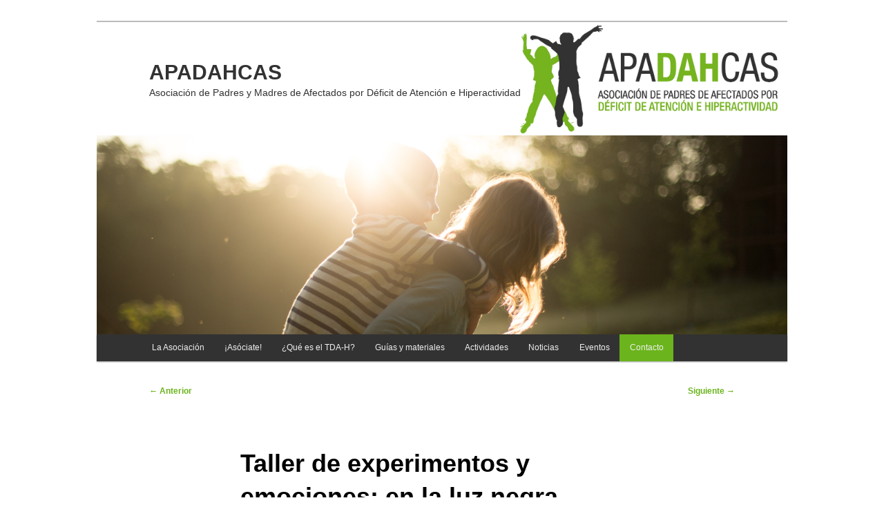

--- FILE ---
content_type: text/html; charset=UTF-8
request_url: https://www.apadahcas.org/index.php/2022/12/10/taller-de-experimentos-y-emociones-en-la-luz-negra/
body_size: 8766
content:
<!DOCTYPE html>
<html lang="es">
<head>
<meta charset="UTF-8" />
<meta name="viewport" content="width=device-width, initial-scale=1.0" />
<title>
Taller de experimentos y emociones: en la luz negra | APADAHCAS	</title>
<link rel="profile" href="https://gmpg.org/xfn/11" />
<link rel="stylesheet" type="text/css" media="all" href="https://www.apadahcas.org/wp-content/themes/twentyeleven/style.css?ver=20251202" />
<link rel="pingback" href="https://www.apadahcas.org/xmlrpc.php">
<meta name='robots' content='max-image-preview:large' />

<!-- Open Graph Meta Tags generated by Blog2Social 873 - https://www.blog2social.com -->
<meta property="og:title" content="Taller de experimentos y emociones: en la luz negra"/>
<meta property="og:description" content="Experimentos abordando la temática sobre las etiquetas que nos ponen y cómo deshacerse de ellas. Un taller impartido por Claudine Bernardes, donde nuestros ni"/>
<meta property="og:url" content="/index.php/2022/12/10/taller-de-experimentos-y-emociones-en-la-luz-negra/"/>
<meta property="og:image" content="https://www.apadahcas.org/wp-content/uploads/2022/12/1670669196092.jpg"/>
<meta property="og:image:width" content="1021" />
<meta property="og:image:height" content="1098" />
<meta property="og:type" content="article"/>
<meta property="og:article:published_time" content="2022-12-10 11:55:34"/>
<meta property="og:article:modified_time" content="2022-12-16 21:03:59"/>
<!-- Open Graph Meta Tags generated by Blog2Social 873 - https://www.blog2social.com -->

<!-- Twitter Card generated by Blog2Social 873 - https://www.blog2social.com -->
<meta name="twitter:card" content="summary">
<meta name="twitter:title" content="Taller de experimentos y emociones: en la luz negra"/>
<meta name="twitter:description" content="Experimentos abordando la temática sobre las etiquetas que nos ponen y cómo deshacerse de ellas. Un taller impartido por Claudine Bernardes, donde nuestros ni"/>
<meta name="twitter:image" content="https://www.apadahcas.org/wp-content/uploads/2022/12/1670669196092.jpg"/>
<!-- Twitter Card generated by Blog2Social 873 - https://www.blog2social.com -->
<meta name="author" content="Maite Vernia"/>
<link rel='dns-prefetch' href='//stats.wp.com' />
<link rel="alternate" type="application/rss+xml" title="APADAHCAS &raquo; Feed" href="https://www.apadahcas.org/index.php/feed/" />
<link rel="alternate" type="application/rss+xml" title="APADAHCAS &raquo; Feed de los comentarios" href="https://www.apadahcas.org/index.php/comments/feed/" />
<link rel="alternate" type="application/rss+xml" title="APADAHCAS &raquo; Comentario Taller de experimentos y emociones: en la luz negra del feed" href="https://www.apadahcas.org/index.php/2022/12/10/taller-de-experimentos-y-emociones-en-la-luz-negra/feed/" />
<link rel="alternate" title="oEmbed (JSON)" type="application/json+oembed" href="https://www.apadahcas.org/index.php/wp-json/oembed/1.0/embed?url=https%3A%2F%2Fwww.apadahcas.org%2Findex.php%2F2022%2F12%2F10%2Ftaller-de-experimentos-y-emociones-en-la-luz-negra%2F" />
<link rel="alternate" title="oEmbed (XML)" type="text/xml+oembed" href="https://www.apadahcas.org/index.php/wp-json/oembed/1.0/embed?url=https%3A%2F%2Fwww.apadahcas.org%2Findex.php%2F2022%2F12%2F10%2Ftaller-de-experimentos-y-emociones-en-la-luz-negra%2F&#038;format=xml" />
<style id='wp-img-auto-sizes-contain-inline-css' type='text/css'>
img:is([sizes=auto i],[sizes^="auto," i]){contain-intrinsic-size:3000px 1500px}
/*# sourceURL=wp-img-auto-sizes-contain-inline-css */
</style>
<style id='wp-emoji-styles-inline-css' type='text/css'>

	img.wp-smiley, img.emoji {
		display: inline !important;
		border: none !important;
		box-shadow: none !important;
		height: 1em !important;
		width: 1em !important;
		margin: 0 0.07em !important;
		vertical-align: -0.1em !important;
		background: none !important;
		padding: 0 !important;
	}
/*# sourceURL=wp-emoji-styles-inline-css */
</style>
<style id='wp-block-library-inline-css' type='text/css'>
:root{--wp-block-synced-color:#7a00df;--wp-block-synced-color--rgb:122,0,223;--wp-bound-block-color:var(--wp-block-synced-color);--wp-editor-canvas-background:#ddd;--wp-admin-theme-color:#007cba;--wp-admin-theme-color--rgb:0,124,186;--wp-admin-theme-color-darker-10:#006ba1;--wp-admin-theme-color-darker-10--rgb:0,107,160.5;--wp-admin-theme-color-darker-20:#005a87;--wp-admin-theme-color-darker-20--rgb:0,90,135;--wp-admin-border-width-focus:2px}@media (min-resolution:192dpi){:root{--wp-admin-border-width-focus:1.5px}}.wp-element-button{cursor:pointer}:root .has-very-light-gray-background-color{background-color:#eee}:root .has-very-dark-gray-background-color{background-color:#313131}:root .has-very-light-gray-color{color:#eee}:root .has-very-dark-gray-color{color:#313131}:root .has-vivid-green-cyan-to-vivid-cyan-blue-gradient-background{background:linear-gradient(135deg,#00d084,#0693e3)}:root .has-purple-crush-gradient-background{background:linear-gradient(135deg,#34e2e4,#4721fb 50%,#ab1dfe)}:root .has-hazy-dawn-gradient-background{background:linear-gradient(135deg,#faaca8,#dad0ec)}:root .has-subdued-olive-gradient-background{background:linear-gradient(135deg,#fafae1,#67a671)}:root .has-atomic-cream-gradient-background{background:linear-gradient(135deg,#fdd79a,#004a59)}:root .has-nightshade-gradient-background{background:linear-gradient(135deg,#330968,#31cdcf)}:root .has-midnight-gradient-background{background:linear-gradient(135deg,#020381,#2874fc)}:root{--wp--preset--font-size--normal:16px;--wp--preset--font-size--huge:42px}.has-regular-font-size{font-size:1em}.has-larger-font-size{font-size:2.625em}.has-normal-font-size{font-size:var(--wp--preset--font-size--normal)}.has-huge-font-size{font-size:var(--wp--preset--font-size--huge)}.has-text-align-center{text-align:center}.has-text-align-left{text-align:left}.has-text-align-right{text-align:right}.has-fit-text{white-space:nowrap!important}#end-resizable-editor-section{display:none}.aligncenter{clear:both}.items-justified-left{justify-content:flex-start}.items-justified-center{justify-content:center}.items-justified-right{justify-content:flex-end}.items-justified-space-between{justify-content:space-between}.screen-reader-text{border:0;clip-path:inset(50%);height:1px;margin:-1px;overflow:hidden;padding:0;position:absolute;width:1px;word-wrap:normal!important}.screen-reader-text:focus{background-color:#ddd;clip-path:none;color:#444;display:block;font-size:1em;height:auto;left:5px;line-height:normal;padding:15px 23px 14px;text-decoration:none;top:5px;width:auto;z-index:100000}html :where(.has-border-color){border-style:solid}html :where([style*=border-top-color]){border-top-style:solid}html :where([style*=border-right-color]){border-right-style:solid}html :where([style*=border-bottom-color]){border-bottom-style:solid}html :where([style*=border-left-color]){border-left-style:solid}html :where([style*=border-width]){border-style:solid}html :where([style*=border-top-width]){border-top-style:solid}html :where([style*=border-right-width]){border-right-style:solid}html :where([style*=border-bottom-width]){border-bottom-style:solid}html :where([style*=border-left-width]){border-left-style:solid}html :where(img[class*=wp-image-]){height:auto;max-width:100%}:where(figure){margin:0 0 1em}html :where(.is-position-sticky){--wp-admin--admin-bar--position-offset:var(--wp-admin--admin-bar--height,0px)}@media screen and (max-width:600px){html :where(.is-position-sticky){--wp-admin--admin-bar--position-offset:0px}}

/*# sourceURL=wp-block-library-inline-css */
</style><style id='wp-block-verse-inline-css' type='text/css'>
pre.wp-block-verse{overflow:auto;white-space:pre-wrap}:where(pre.wp-block-verse){font-family:inherit}
/*# sourceURL=https://www.apadahcas.org/wp-includes/blocks/verse/style.min.css */
</style>
<style id='global-styles-inline-css' type='text/css'>
:root{--wp--preset--aspect-ratio--square: 1;--wp--preset--aspect-ratio--4-3: 4/3;--wp--preset--aspect-ratio--3-4: 3/4;--wp--preset--aspect-ratio--3-2: 3/2;--wp--preset--aspect-ratio--2-3: 2/3;--wp--preset--aspect-ratio--16-9: 16/9;--wp--preset--aspect-ratio--9-16: 9/16;--wp--preset--color--black: #000;--wp--preset--color--cyan-bluish-gray: #abb8c3;--wp--preset--color--white: #fff;--wp--preset--color--pale-pink: #f78da7;--wp--preset--color--vivid-red: #cf2e2e;--wp--preset--color--luminous-vivid-orange: #ff6900;--wp--preset--color--luminous-vivid-amber: #fcb900;--wp--preset--color--light-green-cyan: #7bdcb5;--wp--preset--color--vivid-green-cyan: #00d084;--wp--preset--color--pale-cyan-blue: #8ed1fc;--wp--preset--color--vivid-cyan-blue: #0693e3;--wp--preset--color--vivid-purple: #9b51e0;--wp--preset--color--blue: #1982d1;--wp--preset--color--dark-gray: #373737;--wp--preset--color--medium-gray: #666;--wp--preset--color--light-gray: #e2e2e2;--wp--preset--gradient--vivid-cyan-blue-to-vivid-purple: linear-gradient(135deg,rgb(6,147,227) 0%,rgb(155,81,224) 100%);--wp--preset--gradient--light-green-cyan-to-vivid-green-cyan: linear-gradient(135deg,rgb(122,220,180) 0%,rgb(0,208,130) 100%);--wp--preset--gradient--luminous-vivid-amber-to-luminous-vivid-orange: linear-gradient(135deg,rgb(252,185,0) 0%,rgb(255,105,0) 100%);--wp--preset--gradient--luminous-vivid-orange-to-vivid-red: linear-gradient(135deg,rgb(255,105,0) 0%,rgb(207,46,46) 100%);--wp--preset--gradient--very-light-gray-to-cyan-bluish-gray: linear-gradient(135deg,rgb(238,238,238) 0%,rgb(169,184,195) 100%);--wp--preset--gradient--cool-to-warm-spectrum: linear-gradient(135deg,rgb(74,234,220) 0%,rgb(151,120,209) 20%,rgb(207,42,186) 40%,rgb(238,44,130) 60%,rgb(251,105,98) 80%,rgb(254,248,76) 100%);--wp--preset--gradient--blush-light-purple: linear-gradient(135deg,rgb(255,206,236) 0%,rgb(152,150,240) 100%);--wp--preset--gradient--blush-bordeaux: linear-gradient(135deg,rgb(254,205,165) 0%,rgb(254,45,45) 50%,rgb(107,0,62) 100%);--wp--preset--gradient--luminous-dusk: linear-gradient(135deg,rgb(255,203,112) 0%,rgb(199,81,192) 50%,rgb(65,88,208) 100%);--wp--preset--gradient--pale-ocean: linear-gradient(135deg,rgb(255,245,203) 0%,rgb(182,227,212) 50%,rgb(51,167,181) 100%);--wp--preset--gradient--electric-grass: linear-gradient(135deg,rgb(202,248,128) 0%,rgb(113,206,126) 100%);--wp--preset--gradient--midnight: linear-gradient(135deg,rgb(2,3,129) 0%,rgb(40,116,252) 100%);--wp--preset--font-size--small: 13px;--wp--preset--font-size--medium: 20px;--wp--preset--font-size--large: 36px;--wp--preset--font-size--x-large: 42px;--wp--preset--spacing--20: 0.44rem;--wp--preset--spacing--30: 0.67rem;--wp--preset--spacing--40: 1rem;--wp--preset--spacing--50: 1.5rem;--wp--preset--spacing--60: 2.25rem;--wp--preset--spacing--70: 3.38rem;--wp--preset--spacing--80: 5.06rem;--wp--preset--shadow--natural: 6px 6px 9px rgba(0, 0, 0, 0.2);--wp--preset--shadow--deep: 12px 12px 50px rgba(0, 0, 0, 0.4);--wp--preset--shadow--sharp: 6px 6px 0px rgba(0, 0, 0, 0.2);--wp--preset--shadow--outlined: 6px 6px 0px -3px rgb(255, 255, 255), 6px 6px rgb(0, 0, 0);--wp--preset--shadow--crisp: 6px 6px 0px rgb(0, 0, 0);}:where(.is-layout-flex){gap: 0.5em;}:where(.is-layout-grid){gap: 0.5em;}body .is-layout-flex{display: flex;}.is-layout-flex{flex-wrap: wrap;align-items: center;}.is-layout-flex > :is(*, div){margin: 0;}body .is-layout-grid{display: grid;}.is-layout-grid > :is(*, div){margin: 0;}:where(.wp-block-columns.is-layout-flex){gap: 2em;}:where(.wp-block-columns.is-layout-grid){gap: 2em;}:where(.wp-block-post-template.is-layout-flex){gap: 1.25em;}:where(.wp-block-post-template.is-layout-grid){gap: 1.25em;}.has-black-color{color: var(--wp--preset--color--black) !important;}.has-cyan-bluish-gray-color{color: var(--wp--preset--color--cyan-bluish-gray) !important;}.has-white-color{color: var(--wp--preset--color--white) !important;}.has-pale-pink-color{color: var(--wp--preset--color--pale-pink) !important;}.has-vivid-red-color{color: var(--wp--preset--color--vivid-red) !important;}.has-luminous-vivid-orange-color{color: var(--wp--preset--color--luminous-vivid-orange) !important;}.has-luminous-vivid-amber-color{color: var(--wp--preset--color--luminous-vivid-amber) !important;}.has-light-green-cyan-color{color: var(--wp--preset--color--light-green-cyan) !important;}.has-vivid-green-cyan-color{color: var(--wp--preset--color--vivid-green-cyan) !important;}.has-pale-cyan-blue-color{color: var(--wp--preset--color--pale-cyan-blue) !important;}.has-vivid-cyan-blue-color{color: var(--wp--preset--color--vivid-cyan-blue) !important;}.has-vivid-purple-color{color: var(--wp--preset--color--vivid-purple) !important;}.has-black-background-color{background-color: var(--wp--preset--color--black) !important;}.has-cyan-bluish-gray-background-color{background-color: var(--wp--preset--color--cyan-bluish-gray) !important;}.has-white-background-color{background-color: var(--wp--preset--color--white) !important;}.has-pale-pink-background-color{background-color: var(--wp--preset--color--pale-pink) !important;}.has-vivid-red-background-color{background-color: var(--wp--preset--color--vivid-red) !important;}.has-luminous-vivid-orange-background-color{background-color: var(--wp--preset--color--luminous-vivid-orange) !important;}.has-luminous-vivid-amber-background-color{background-color: var(--wp--preset--color--luminous-vivid-amber) !important;}.has-light-green-cyan-background-color{background-color: var(--wp--preset--color--light-green-cyan) !important;}.has-vivid-green-cyan-background-color{background-color: var(--wp--preset--color--vivid-green-cyan) !important;}.has-pale-cyan-blue-background-color{background-color: var(--wp--preset--color--pale-cyan-blue) !important;}.has-vivid-cyan-blue-background-color{background-color: var(--wp--preset--color--vivid-cyan-blue) !important;}.has-vivid-purple-background-color{background-color: var(--wp--preset--color--vivid-purple) !important;}.has-black-border-color{border-color: var(--wp--preset--color--black) !important;}.has-cyan-bluish-gray-border-color{border-color: var(--wp--preset--color--cyan-bluish-gray) !important;}.has-white-border-color{border-color: var(--wp--preset--color--white) !important;}.has-pale-pink-border-color{border-color: var(--wp--preset--color--pale-pink) !important;}.has-vivid-red-border-color{border-color: var(--wp--preset--color--vivid-red) !important;}.has-luminous-vivid-orange-border-color{border-color: var(--wp--preset--color--luminous-vivid-orange) !important;}.has-luminous-vivid-amber-border-color{border-color: var(--wp--preset--color--luminous-vivid-amber) !important;}.has-light-green-cyan-border-color{border-color: var(--wp--preset--color--light-green-cyan) !important;}.has-vivid-green-cyan-border-color{border-color: var(--wp--preset--color--vivid-green-cyan) !important;}.has-pale-cyan-blue-border-color{border-color: var(--wp--preset--color--pale-cyan-blue) !important;}.has-vivid-cyan-blue-border-color{border-color: var(--wp--preset--color--vivid-cyan-blue) !important;}.has-vivid-purple-border-color{border-color: var(--wp--preset--color--vivid-purple) !important;}.has-vivid-cyan-blue-to-vivid-purple-gradient-background{background: var(--wp--preset--gradient--vivid-cyan-blue-to-vivid-purple) !important;}.has-light-green-cyan-to-vivid-green-cyan-gradient-background{background: var(--wp--preset--gradient--light-green-cyan-to-vivid-green-cyan) !important;}.has-luminous-vivid-amber-to-luminous-vivid-orange-gradient-background{background: var(--wp--preset--gradient--luminous-vivid-amber-to-luminous-vivid-orange) !important;}.has-luminous-vivid-orange-to-vivid-red-gradient-background{background: var(--wp--preset--gradient--luminous-vivid-orange-to-vivid-red) !important;}.has-very-light-gray-to-cyan-bluish-gray-gradient-background{background: var(--wp--preset--gradient--very-light-gray-to-cyan-bluish-gray) !important;}.has-cool-to-warm-spectrum-gradient-background{background: var(--wp--preset--gradient--cool-to-warm-spectrum) !important;}.has-blush-light-purple-gradient-background{background: var(--wp--preset--gradient--blush-light-purple) !important;}.has-blush-bordeaux-gradient-background{background: var(--wp--preset--gradient--blush-bordeaux) !important;}.has-luminous-dusk-gradient-background{background: var(--wp--preset--gradient--luminous-dusk) !important;}.has-pale-ocean-gradient-background{background: var(--wp--preset--gradient--pale-ocean) !important;}.has-electric-grass-gradient-background{background: var(--wp--preset--gradient--electric-grass) !important;}.has-midnight-gradient-background{background: var(--wp--preset--gradient--midnight) !important;}.has-small-font-size{font-size: var(--wp--preset--font-size--small) !important;}.has-medium-font-size{font-size: var(--wp--preset--font-size--medium) !important;}.has-large-font-size{font-size: var(--wp--preset--font-size--large) !important;}.has-x-large-font-size{font-size: var(--wp--preset--font-size--x-large) !important;}
/*# sourceURL=global-styles-inline-css */
</style>

<style id='classic-theme-styles-inline-css' type='text/css'>
/*! This file is auto-generated */
.wp-block-button__link{color:#fff;background-color:#32373c;border-radius:9999px;box-shadow:none;text-decoration:none;padding:calc(.667em + 2px) calc(1.333em + 2px);font-size:1.125em}.wp-block-file__button{background:#32373c;color:#fff;text-decoration:none}
/*# sourceURL=/wp-includes/css/classic-themes.min.css */
</style>
<link rel='stylesheet' id='wp-show-posts-css' href='https://www.apadahcas.org/wp-content/plugins/wp-show-posts/css/wp-show-posts-min.css?ver=1.1.6' type='text/css' media='all' />
<link rel='stylesheet' id='twentyeleven-block-style-css' href='https://www.apadahcas.org/wp-content/themes/twentyeleven/blocks.css?ver=20240703' type='text/css' media='all' />
<link rel="https://api.w.org/" href="https://www.apadahcas.org/index.php/wp-json/" /><link rel="alternate" title="JSON" type="application/json" href="https://www.apadahcas.org/index.php/wp-json/wp/v2/posts/1035" /><link rel="EditURI" type="application/rsd+xml" title="RSD" href="https://www.apadahcas.org/xmlrpc.php?rsd" />
<meta name="generator" content="WordPress 6.9" />
<link rel="canonical" href="https://www.apadahcas.org/index.php/2022/12/10/taller-de-experimentos-y-emociones-en-la-luz-negra/" />
<link rel='shortlink' href='https://www.apadahcas.org/?p=1035' />
	<style>img#wpstats{display:none}</style>
			<style>
		/* Link color */
		a,
		#site-title a:focus,
		#site-title a:hover,
		#site-title a:active,
		.entry-title a:hover,
		.entry-title a:focus,
		.entry-title a:active,
		.widget_twentyeleven_ephemera .comments-link a:hover,
		section.recent-posts .other-recent-posts a[rel="bookmark"]:hover,
		section.recent-posts .other-recent-posts .comments-link a:hover,
		.format-image footer.entry-meta a:hover,
		#site-generator a:hover {
			color: #6bb41d;
		}
		section.recent-posts .other-recent-posts .comments-link a:hover {
			border-color: #6bb41d;
		}
		article.feature-image.small .entry-summary p a:hover,
		.entry-header .comments-link a:hover,
		.entry-header .comments-link a:focus,
		.entry-header .comments-link a:active,
		.feature-slider a.active {
			background-color: #6bb41d;
		}
	</style>
			<style type="text/css" id="twentyeleven-header-css">
				#site-title a,
		#site-description {
			color: #323232;
		}
		</style>
		<style type="text/css" id="custom-background-css">
body.custom-background { background-color: #ffffff; }
</style>
			<style type="text/css" id="wp-custom-css">
			#searchform {
	display: none;
}

@media (min-width: 800px) {
#branding {
		background-image: url("https://www.apadahcas.org/wp-content/uploads/2022/03/logo_apadahcas_cabecera.jpg");  
	
	background-size: 400px 166px;
	
	background-position: top right;
		;
	background-repeat: no-repeat;
	font-weight: 500;
}
}

footer .imprint {
	display: none;
}

footer span {
	display: none;
}

.entry-meta {
	display:none;
}

#sidebar .widget {
	display: absolute;
}

nav#access {
	background-image: none;
	background-color: #323232;
	text-decoration: bold;
	text-decoration-style: bolder;
}

a {
		text-decoration: bold;
}

.navcontact {
	background-color: #6bb41d;
	text-decoration: bold;
}


body .menu-item {
	font-weight: 500;
	font-size: 12px; 
	font-family: "Tahoma", "Vardana", sans-serif";
}

body .entry-content {
	font-weight: 400;
}

body .wp-show-posts-entry-summary {
	font-weight: 400;
}

		</style>
		</head>

<body class="wp-singular post-template-default single single-post postid-1035 single-format-standard custom-background wp-embed-responsive wp-theme-twentyeleven singular two-column right-sidebar">
<div class="skip-link"><a class="assistive-text" href="#content">Ir al contenido principal</a></div><div id="page" class="hfeed">
	<header id="branding">
			<hgroup>
									<h1 id="site-title"><span><a href="https://www.apadahcas.org/" rel="home" >APADAHCAS</a></span></h1>
										<h2 id="site-description">Asociación de Padres y Madres de Afectados por Déficit de Atención e Hiperactividad</h2>
							</hgroup>

						<a href="https://www.apadahcas.org/" rel="home" >
				<img src="https://www.apadahcas.org/wp-content/uploads/2022/02/nen.jpg" width="1000" height="288" alt="APADAHCAS" srcset="https://www.apadahcas.org/wp-content/uploads/2022/02/nen.jpg 1000w, https://www.apadahcas.org/wp-content/uploads/2022/02/nen-300x86.jpg 300w, https://www.apadahcas.org/wp-content/uploads/2022/02/nen-768x221.jpg 768w, https://www.apadahcas.org/wp-content/uploads/2022/02/nen-500x144.jpg 500w" sizes="(max-width: 1000px) 100vw, 1000px" decoding="async" fetchpriority="high" />			</a>
			
									<form method="get" id="searchform" action="https://www.apadahcas.org/">
		<label for="s" class="assistive-text">Buscar</label>
		<input type="text" class="field" name="s" id="s" placeholder="Buscar" />
		<input type="submit" class="submit" name="submit" id="searchsubmit" value="Buscar" />
	</form>
			
			<nav id="access">
				<h3 class="assistive-text">Menú principal</h3>
				<div class="menu-menu-1-container"><ul id="menu-menu-1" class="menu"><li id="menu-item-256" class="menu-item menu-item-type-post_type menu-item-object-page menu-item-256"><a href="https://www.apadahcas.org/index.php/la-asociacion-2/">La Asociación</a></li>
<li id="menu-item-257" class="menu-item menu-item-type-post_type menu-item-object-page menu-item-257"><a href="https://www.apadahcas.org/index.php/asociate/">¡Asóciate!</a></li>
<li id="menu-item-258" class="menu-item menu-item-type-post_type menu-item-object-page menu-item-258"><a href="https://www.apadahcas.org/index.php/que-es-el-tda-h/">¿Qué es el TDA-H?</a></li>
<li id="menu-item-259" class="menu-item menu-item-type-post_type menu-item-object-page menu-item-259"><a href="https://www.apadahcas.org/index.php/guias-y-materiales/">Guías y materiales</a></li>
<li id="menu-item-260" class="menu-item menu-item-type-post_type menu-item-object-page menu-item-has-children menu-item-260"><a href="https://www.apadahcas.org/index.php/talleres/">Actividades</a>
<ul class="sub-menu">
	<li id="menu-item-510" class="menu-item menu-item-type-post_type menu-item-object-page menu-item-510"><a href="https://www.apadahcas.org/index.php/jornadas/">Jornadas</a></li>
	<li id="menu-item-514" class="menu-item menu-item-type-post_type menu-item-object-page menu-item-514"><a href="https://www.apadahcas.org/index.php/escuela-familia/">Escuela de Familias</a></li>
	<li id="menu-item-513" class="menu-item menu-item-type-post_type menu-item-object-page menu-item-513"><a href="https://www.apadahcas.org/index.php/talleres-2/">Talleres</a></li>
	<li id="menu-item-512" class="menu-item menu-item-type-post_type menu-item-object-page menu-item-512"><a href="https://www.apadahcas.org/index.php/formacion/">Formación</a></li>
	<li id="menu-item-511" class="menu-item menu-item-type-post_type menu-item-object-page menu-item-511"><a href="https://www.apadahcas.org/index.php/otras-actividades/">Otras actividades</a></li>
</ul>
</li>
<li id="menu-item-343" class="menu-item menu-item-type-post_type menu-item-object-page menu-item-has-children menu-item-343"><a href="https://www.apadahcas.org/index.php/noticias/">Noticias</a>
<ul class="sub-menu">
	<li id="menu-item-532" class="menu-item menu-item-type-post_type menu-item-object-page menu-item-532"><a href="https://www.apadahcas.org/index.php/apadahcas/">APADAHCAS</a></li>
	<li id="menu-item-530" class="menu-item menu-item-type-post_type menu-item-object-page menu-item-530"><a href="https://www.apadahcas.org/index.php/educacion/">Educación</a></li>
	<li id="menu-item-535" class="menu-item menu-item-type-post_type menu-item-object-page menu-item-535"><a href="https://www.apadahcas.org/index.php/sanidad/">Sanidad</a></li>
	<li id="menu-item-968" class="menu-item menu-item-type-post_type menu-item-object-page menu-item-968"><a href="https://www.apadahcas.org/index.php/servicios-sociales/">Servicios sociales</a></li>
</ul>
</li>
<li id="menu-item-567" class="menu-item menu-item-type-post_type menu-item-object-page menu-item-567"><a href="https://www.apadahcas.org/index.php/events/">Eventos</a></li>
<li id="menu-item-261" class="navcontact menu-item menu-item-type-post_type menu-item-object-page menu-item-261"><a href="https://www.apadahcas.org/index.php/contacto/">Contacto</a></li>
</ul></div>			</nav><!-- #access -->
	</header><!-- #branding -->


	<div id="main">

		<div id="primary">
			<div id="content" role="main">

				
					<nav id="nav-single">
						<h3 class="assistive-text">Navegación de entradas</h3>
						<span class="nav-previous"><a href="https://www.apadahcas.org/index.php/2022/12/10/recursos-sanitarios-publicos-para-la-patologia-mental-grave-en-castellon-hospital-de-dia-infanto-juvenil-escuela-de-padres/" rel="prev"><span class="meta-nav">&larr;</span> Anterior</a></span>
						<span class="nav-next"><a href="https://www.apadahcas.org/index.php/2022/12/10/una-tarde-en-la-feria/" rel="next">Siguiente <span class="meta-nav">&rarr;</span></a></span>
					</nav><!-- #nav-single -->

					
<article id="post-1035" class="post-1035 post type-post status-publish format-standard has-post-thumbnail hentry category-otras-actividades category-talleres">
	<header class="entry-header">
		<h1 class="entry-title">Taller de experimentos y emociones: en la luz negra</h1>

				<div class="entry-meta">
			<span class="sep">Posted on </span><a href="https://www.apadahcas.org/index.php/2022/12/10/taller-de-experimentos-y-emociones-en-la-luz-negra/" title="11:55 am" rel="bookmark"><time class="entry-date" datetime="2022-12-10T11:55:34+01:00">10/12/2022</time></a><span class="by-author"> <span class="sep"> por </span> <span class="author vcard"><a class="url fn n" href="https://www.apadahcas.org/index.php/author/maite/" title="Ver todas las entradas de Maite Vernia" rel="author">Maite Vernia</a></span></span>		</div><!-- .entry-meta -->
			</header><!-- .entry-header -->

	<div class="entry-content">
		<p>Experimentos abordando la temática sobre las etiquetas que nos ponen y cómo deshacerse de ellas. Un taller impartido por Claudine Bernardes, donde nuestros niños y niñas de la asociación se lo han pasado en grande.</p>
<p><img decoding="async" class="alignnone size-medium wp-image-1038" src="https://www.apadahcas.org/wp-content/uploads/2022/12/1670669245526-300x245.jpg" alt="" width="300" height="245" srcset="https://www.apadahcas.org/wp-content/uploads/2022/12/1670669245526-300x245.jpg 300w, https://www.apadahcas.org/wp-content/uploads/2022/12/1670669245526-1024x835.jpg 1024w, https://www.apadahcas.org/wp-content/uploads/2022/12/1670669245526-768x626.jpg 768w, https://www.apadahcas.org/wp-content/uploads/2022/12/1670669245526-1536x1253.jpg 1536w, https://www.apadahcas.org/wp-content/uploads/2022/12/1670669245526-368x300.jpg 368w, https://www.apadahcas.org/wp-content/uploads/2022/12/1670669245526.jpg 2048w" sizes="(max-width: 300px) 100vw, 300px" /> <img decoding="async" class="alignnone size-medium wp-image-1039" src="https://www.apadahcas.org/wp-content/uploads/2022/12/1670669245541-226x300.jpg" alt="" width="226" height="300" srcset="https://www.apadahcas.org/wp-content/uploads/2022/12/1670669245541-226x300.jpg 226w, https://www.apadahcas.org/wp-content/uploads/2022/12/1670669245541-771x1024.jpg 771w, https://www.apadahcas.org/wp-content/uploads/2022/12/1670669245541-768x1020.jpg 768w, https://www.apadahcas.org/wp-content/uploads/2022/12/1670669245541-1157x1536.jpg 1157w, https://www.apadahcas.org/wp-content/uploads/2022/12/1670669245541.jpg 1536w" sizes="(max-width: 226px) 100vw, 226px" /> <img loading="lazy" decoding="async" class="alignnone size-medium wp-image-1040" src="https://www.apadahcas.org/wp-content/uploads/2022/12/1670669245563-226x300.jpg" alt="" width="226" height="300" srcset="https://www.apadahcas.org/wp-content/uploads/2022/12/1670669245563-226x300.jpg 226w, https://www.apadahcas.org/wp-content/uploads/2022/12/1670669245563-771x1024.jpg 771w, https://www.apadahcas.org/wp-content/uploads/2022/12/1670669245563-768x1020.jpg 768w, https://www.apadahcas.org/wp-content/uploads/2022/12/1670669245563-1157x1536.jpg 1157w, https://www.apadahcas.org/wp-content/uploads/2022/12/1670669245563.jpg 1536w" sizes="auto, (max-width: 226px) 100vw, 226px" /> <img loading="lazy" decoding="async" class="alignnone size-medium wp-image-1036" src="https://www.apadahcas.org/wp-content/uploads/2022/12/1670669245510-226x300.jpg" alt="" width="226" height="300" srcset="https://www.apadahcas.org/wp-content/uploads/2022/12/1670669245510-226x300.jpg 226w, https://www.apadahcas.org/wp-content/uploads/2022/12/1670669245510-771x1024.jpg 771w, https://www.apadahcas.org/wp-content/uploads/2022/12/1670669245510-768x1020.jpg 768w, https://www.apadahcas.org/wp-content/uploads/2022/12/1670669245510-1157x1536.jpg 1157w, https://www.apadahcas.org/wp-content/uploads/2022/12/1670669245510.jpg 1536w" sizes="auto, (max-width: 226px) 100vw, 226px" /></p>
			</div><!-- .entry-content -->

	<footer class="entry-meta">
		Esta entrada fue publicada en <a href="https://www.apadahcas.org/index.php/category/otras-actividades/" rel="category tag">Otras actividades</a>, <a href="https://www.apadahcas.org/index.php/category/talleres/" rel="category tag">Talleres</a> por <a href="https://www.apadahcas.org/index.php/author/maite/">Maite Vernia</a>. Guarda el <a href="https://www.apadahcas.org/index.php/2022/12/10/taller-de-experimentos-y-emociones-en-la-luz-negra/" title="Permalink to Taller de experimentos y emociones: en la luz negra" rel="bookmark">enlace permanente</a>.
		
			</footer><!-- .entry-meta -->
</article><!-- #post-1035 -->

						<div id="comments">
	
	
	
	
</div><!-- #comments -->

				
			</div><!-- #content -->
		</div><!-- #primary -->


	</div><!-- #main -->

	<footer id="colophon">

			
<div id="supplementary" class="one">
		<div id="first" class="widget-area" role="complementary">
		<aside id="block-17" class="widget widget_block">
<pre class="wp-block-verse has-text-align-center"><strong><em><mark style="background-color:rgba(0, 0, 0, 0);color:#6bb41d" class="has-inline-color">No te quedes quieto.</mark></em></strong></pre>
</aside>	</div><!-- #first .widget-area -->
	
	
	</div><!-- #supplementary -->

			<div id="site-generator">
								<a class="privacy-policy-link" href="https://www.apadahcas.org/index.php/privacy-policy/" rel="privacy-policy">Política de privacidad</a><span role="separator" aria-hidden="true"></span>				<a href="https://es.wordpress.org/" class="imprint" title="Plataforma semántica de publicación personal">
					Funciona gracias a WordPress				</a>
			</div>
	</footer><!-- #colophon -->
</div><!-- #page -->

<script type="speculationrules">
{"prefetch":[{"source":"document","where":{"and":[{"href_matches":"/*"},{"not":{"href_matches":["/wp-*.php","/wp-admin/*","/wp-content/uploads/*","/wp-content/*","/wp-content/plugins/*","/wp-content/themes/twentyeleven/*","/*\\?(.+)"]}},{"not":{"selector_matches":"a[rel~=\"nofollow\"]"}},{"not":{"selector_matches":".no-prefetch, .no-prefetch a"}}]},"eagerness":"conservative"}]}
</script>
<script type="text/javascript" src="https://www.apadahcas.org/wp-includes/js/comment-reply.min.js?ver=6.9" id="comment-reply-js" async="async" data-wp-strategy="async" fetchpriority="low"></script>
<script type="text/javascript" id="jetpack-stats-js-before">
/* <![CDATA[ */
_stq = window._stq || [];
_stq.push([ "view", JSON.parse("{\"v\":\"ext\",\"blog\":\"207516897\",\"post\":\"1035\",\"tz\":\"1\",\"srv\":\"www.apadahcas.org\",\"j\":\"1:15.1.1\"}") ]);
_stq.push([ "clickTrackerInit", "207516897", "1035" ]);
//# sourceURL=jetpack-stats-js-before
/* ]]> */
</script>
<script type="text/javascript" src="https://stats.wp.com/e-202603.js" id="jetpack-stats-js" defer="defer" data-wp-strategy="defer"></script>
<script id="wp-emoji-settings" type="application/json">
{"baseUrl":"https://s.w.org/images/core/emoji/17.0.2/72x72/","ext":".png","svgUrl":"https://s.w.org/images/core/emoji/17.0.2/svg/","svgExt":".svg","source":{"concatemoji":"https://www.apadahcas.org/wp-includes/js/wp-emoji-release.min.js?ver=6.9"}}
</script>
<script type="module">
/* <![CDATA[ */
/*! This file is auto-generated */
const a=JSON.parse(document.getElementById("wp-emoji-settings").textContent),o=(window._wpemojiSettings=a,"wpEmojiSettingsSupports"),s=["flag","emoji"];function i(e){try{var t={supportTests:e,timestamp:(new Date).valueOf()};sessionStorage.setItem(o,JSON.stringify(t))}catch(e){}}function c(e,t,n){e.clearRect(0,0,e.canvas.width,e.canvas.height),e.fillText(t,0,0);t=new Uint32Array(e.getImageData(0,0,e.canvas.width,e.canvas.height).data);e.clearRect(0,0,e.canvas.width,e.canvas.height),e.fillText(n,0,0);const a=new Uint32Array(e.getImageData(0,0,e.canvas.width,e.canvas.height).data);return t.every((e,t)=>e===a[t])}function p(e,t){e.clearRect(0,0,e.canvas.width,e.canvas.height),e.fillText(t,0,0);var n=e.getImageData(16,16,1,1);for(let e=0;e<n.data.length;e++)if(0!==n.data[e])return!1;return!0}function u(e,t,n,a){switch(t){case"flag":return n(e,"\ud83c\udff3\ufe0f\u200d\u26a7\ufe0f","\ud83c\udff3\ufe0f\u200b\u26a7\ufe0f")?!1:!n(e,"\ud83c\udde8\ud83c\uddf6","\ud83c\udde8\u200b\ud83c\uddf6")&&!n(e,"\ud83c\udff4\udb40\udc67\udb40\udc62\udb40\udc65\udb40\udc6e\udb40\udc67\udb40\udc7f","\ud83c\udff4\u200b\udb40\udc67\u200b\udb40\udc62\u200b\udb40\udc65\u200b\udb40\udc6e\u200b\udb40\udc67\u200b\udb40\udc7f");case"emoji":return!a(e,"\ud83e\u1fac8")}return!1}function f(e,t,n,a){let r;const o=(r="undefined"!=typeof WorkerGlobalScope&&self instanceof WorkerGlobalScope?new OffscreenCanvas(300,150):document.createElement("canvas")).getContext("2d",{willReadFrequently:!0}),s=(o.textBaseline="top",o.font="600 32px Arial",{});return e.forEach(e=>{s[e]=t(o,e,n,a)}),s}function r(e){var t=document.createElement("script");t.src=e,t.defer=!0,document.head.appendChild(t)}a.supports={everything:!0,everythingExceptFlag:!0},new Promise(t=>{let n=function(){try{var e=JSON.parse(sessionStorage.getItem(o));if("object"==typeof e&&"number"==typeof e.timestamp&&(new Date).valueOf()<e.timestamp+604800&&"object"==typeof e.supportTests)return e.supportTests}catch(e){}return null}();if(!n){if("undefined"!=typeof Worker&&"undefined"!=typeof OffscreenCanvas&&"undefined"!=typeof URL&&URL.createObjectURL&&"undefined"!=typeof Blob)try{var e="postMessage("+f.toString()+"("+[JSON.stringify(s),u.toString(),c.toString(),p.toString()].join(",")+"));",a=new Blob([e],{type:"text/javascript"});const r=new Worker(URL.createObjectURL(a),{name:"wpTestEmojiSupports"});return void(r.onmessage=e=>{i(n=e.data),r.terminate(),t(n)})}catch(e){}i(n=f(s,u,c,p))}t(n)}).then(e=>{for(const n in e)a.supports[n]=e[n],a.supports.everything=a.supports.everything&&a.supports[n],"flag"!==n&&(a.supports.everythingExceptFlag=a.supports.everythingExceptFlag&&a.supports[n]);var t;a.supports.everythingExceptFlag=a.supports.everythingExceptFlag&&!a.supports.flag,a.supports.everything||((t=a.source||{}).concatemoji?r(t.concatemoji):t.wpemoji&&t.twemoji&&(r(t.twemoji),r(t.wpemoji)))});
//# sourceURL=https://www.apadahcas.org/wp-includes/js/wp-emoji-loader.min.js
/* ]]> */
</script>

</body>
</html>
